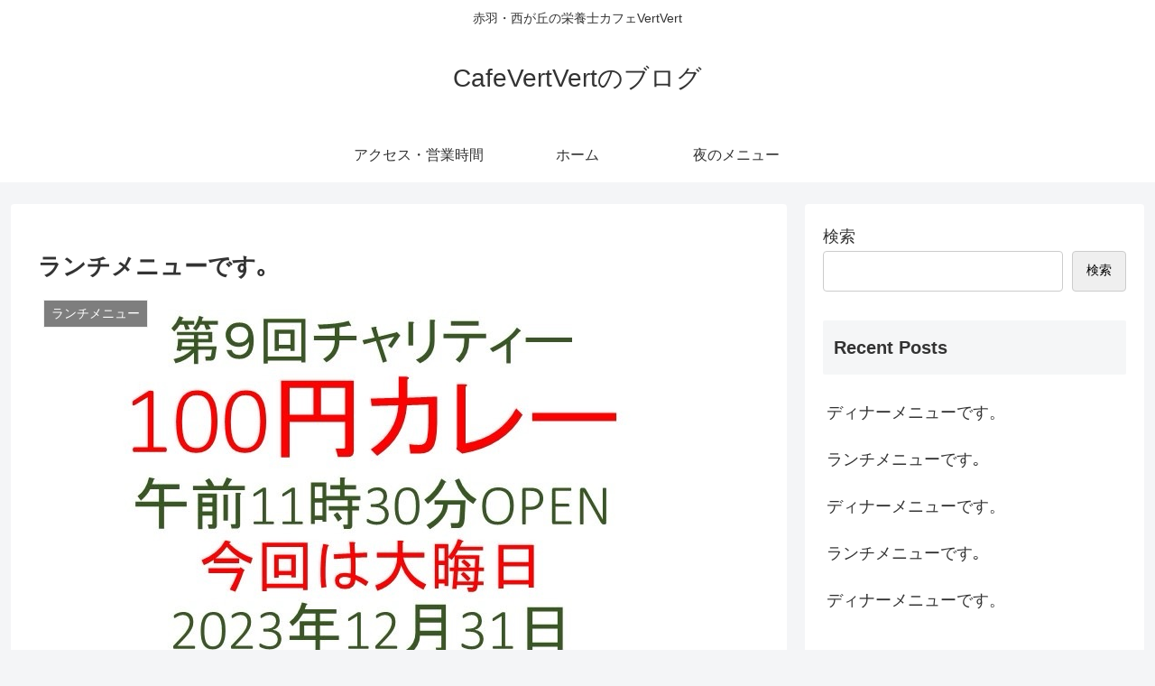

--- FILE ---
content_type: text/html; charset=utf-8
request_url: https://www.google.com/recaptcha/api2/anchor?ar=1&k=6Lcsz2IgAAAAAOGBWdGuHE36I2pjaI_4kiyG5QRm&co=aHR0cHM6Ly9jYWZldmVydHZlcnQuY29tOjQ0Mw..&hl=en&v=PoyoqOPhxBO7pBk68S4YbpHZ&size=invisible&badge=inline&anchor-ms=20000&execute-ms=30000&cb=ttftydrx93qo
body_size: 48675
content:
<!DOCTYPE HTML><html dir="ltr" lang="en"><head><meta http-equiv="Content-Type" content="text/html; charset=UTF-8">
<meta http-equiv="X-UA-Compatible" content="IE=edge">
<title>reCAPTCHA</title>
<style type="text/css">
/* cyrillic-ext */
@font-face {
  font-family: 'Roboto';
  font-style: normal;
  font-weight: 400;
  font-stretch: 100%;
  src: url(//fonts.gstatic.com/s/roboto/v48/KFO7CnqEu92Fr1ME7kSn66aGLdTylUAMa3GUBHMdazTgWw.woff2) format('woff2');
  unicode-range: U+0460-052F, U+1C80-1C8A, U+20B4, U+2DE0-2DFF, U+A640-A69F, U+FE2E-FE2F;
}
/* cyrillic */
@font-face {
  font-family: 'Roboto';
  font-style: normal;
  font-weight: 400;
  font-stretch: 100%;
  src: url(//fonts.gstatic.com/s/roboto/v48/KFO7CnqEu92Fr1ME7kSn66aGLdTylUAMa3iUBHMdazTgWw.woff2) format('woff2');
  unicode-range: U+0301, U+0400-045F, U+0490-0491, U+04B0-04B1, U+2116;
}
/* greek-ext */
@font-face {
  font-family: 'Roboto';
  font-style: normal;
  font-weight: 400;
  font-stretch: 100%;
  src: url(//fonts.gstatic.com/s/roboto/v48/KFO7CnqEu92Fr1ME7kSn66aGLdTylUAMa3CUBHMdazTgWw.woff2) format('woff2');
  unicode-range: U+1F00-1FFF;
}
/* greek */
@font-face {
  font-family: 'Roboto';
  font-style: normal;
  font-weight: 400;
  font-stretch: 100%;
  src: url(//fonts.gstatic.com/s/roboto/v48/KFO7CnqEu92Fr1ME7kSn66aGLdTylUAMa3-UBHMdazTgWw.woff2) format('woff2');
  unicode-range: U+0370-0377, U+037A-037F, U+0384-038A, U+038C, U+038E-03A1, U+03A3-03FF;
}
/* math */
@font-face {
  font-family: 'Roboto';
  font-style: normal;
  font-weight: 400;
  font-stretch: 100%;
  src: url(//fonts.gstatic.com/s/roboto/v48/KFO7CnqEu92Fr1ME7kSn66aGLdTylUAMawCUBHMdazTgWw.woff2) format('woff2');
  unicode-range: U+0302-0303, U+0305, U+0307-0308, U+0310, U+0312, U+0315, U+031A, U+0326-0327, U+032C, U+032F-0330, U+0332-0333, U+0338, U+033A, U+0346, U+034D, U+0391-03A1, U+03A3-03A9, U+03B1-03C9, U+03D1, U+03D5-03D6, U+03F0-03F1, U+03F4-03F5, U+2016-2017, U+2034-2038, U+203C, U+2040, U+2043, U+2047, U+2050, U+2057, U+205F, U+2070-2071, U+2074-208E, U+2090-209C, U+20D0-20DC, U+20E1, U+20E5-20EF, U+2100-2112, U+2114-2115, U+2117-2121, U+2123-214F, U+2190, U+2192, U+2194-21AE, U+21B0-21E5, U+21F1-21F2, U+21F4-2211, U+2213-2214, U+2216-22FF, U+2308-230B, U+2310, U+2319, U+231C-2321, U+2336-237A, U+237C, U+2395, U+239B-23B7, U+23D0, U+23DC-23E1, U+2474-2475, U+25AF, U+25B3, U+25B7, U+25BD, U+25C1, U+25CA, U+25CC, U+25FB, U+266D-266F, U+27C0-27FF, U+2900-2AFF, U+2B0E-2B11, U+2B30-2B4C, U+2BFE, U+3030, U+FF5B, U+FF5D, U+1D400-1D7FF, U+1EE00-1EEFF;
}
/* symbols */
@font-face {
  font-family: 'Roboto';
  font-style: normal;
  font-weight: 400;
  font-stretch: 100%;
  src: url(//fonts.gstatic.com/s/roboto/v48/KFO7CnqEu92Fr1ME7kSn66aGLdTylUAMaxKUBHMdazTgWw.woff2) format('woff2');
  unicode-range: U+0001-000C, U+000E-001F, U+007F-009F, U+20DD-20E0, U+20E2-20E4, U+2150-218F, U+2190, U+2192, U+2194-2199, U+21AF, U+21E6-21F0, U+21F3, U+2218-2219, U+2299, U+22C4-22C6, U+2300-243F, U+2440-244A, U+2460-24FF, U+25A0-27BF, U+2800-28FF, U+2921-2922, U+2981, U+29BF, U+29EB, U+2B00-2BFF, U+4DC0-4DFF, U+FFF9-FFFB, U+10140-1018E, U+10190-1019C, U+101A0, U+101D0-101FD, U+102E0-102FB, U+10E60-10E7E, U+1D2C0-1D2D3, U+1D2E0-1D37F, U+1F000-1F0FF, U+1F100-1F1AD, U+1F1E6-1F1FF, U+1F30D-1F30F, U+1F315, U+1F31C, U+1F31E, U+1F320-1F32C, U+1F336, U+1F378, U+1F37D, U+1F382, U+1F393-1F39F, U+1F3A7-1F3A8, U+1F3AC-1F3AF, U+1F3C2, U+1F3C4-1F3C6, U+1F3CA-1F3CE, U+1F3D4-1F3E0, U+1F3ED, U+1F3F1-1F3F3, U+1F3F5-1F3F7, U+1F408, U+1F415, U+1F41F, U+1F426, U+1F43F, U+1F441-1F442, U+1F444, U+1F446-1F449, U+1F44C-1F44E, U+1F453, U+1F46A, U+1F47D, U+1F4A3, U+1F4B0, U+1F4B3, U+1F4B9, U+1F4BB, U+1F4BF, U+1F4C8-1F4CB, U+1F4D6, U+1F4DA, U+1F4DF, U+1F4E3-1F4E6, U+1F4EA-1F4ED, U+1F4F7, U+1F4F9-1F4FB, U+1F4FD-1F4FE, U+1F503, U+1F507-1F50B, U+1F50D, U+1F512-1F513, U+1F53E-1F54A, U+1F54F-1F5FA, U+1F610, U+1F650-1F67F, U+1F687, U+1F68D, U+1F691, U+1F694, U+1F698, U+1F6AD, U+1F6B2, U+1F6B9-1F6BA, U+1F6BC, U+1F6C6-1F6CF, U+1F6D3-1F6D7, U+1F6E0-1F6EA, U+1F6F0-1F6F3, U+1F6F7-1F6FC, U+1F700-1F7FF, U+1F800-1F80B, U+1F810-1F847, U+1F850-1F859, U+1F860-1F887, U+1F890-1F8AD, U+1F8B0-1F8BB, U+1F8C0-1F8C1, U+1F900-1F90B, U+1F93B, U+1F946, U+1F984, U+1F996, U+1F9E9, U+1FA00-1FA6F, U+1FA70-1FA7C, U+1FA80-1FA89, U+1FA8F-1FAC6, U+1FACE-1FADC, U+1FADF-1FAE9, U+1FAF0-1FAF8, U+1FB00-1FBFF;
}
/* vietnamese */
@font-face {
  font-family: 'Roboto';
  font-style: normal;
  font-weight: 400;
  font-stretch: 100%;
  src: url(//fonts.gstatic.com/s/roboto/v48/KFO7CnqEu92Fr1ME7kSn66aGLdTylUAMa3OUBHMdazTgWw.woff2) format('woff2');
  unicode-range: U+0102-0103, U+0110-0111, U+0128-0129, U+0168-0169, U+01A0-01A1, U+01AF-01B0, U+0300-0301, U+0303-0304, U+0308-0309, U+0323, U+0329, U+1EA0-1EF9, U+20AB;
}
/* latin-ext */
@font-face {
  font-family: 'Roboto';
  font-style: normal;
  font-weight: 400;
  font-stretch: 100%;
  src: url(//fonts.gstatic.com/s/roboto/v48/KFO7CnqEu92Fr1ME7kSn66aGLdTylUAMa3KUBHMdazTgWw.woff2) format('woff2');
  unicode-range: U+0100-02BA, U+02BD-02C5, U+02C7-02CC, U+02CE-02D7, U+02DD-02FF, U+0304, U+0308, U+0329, U+1D00-1DBF, U+1E00-1E9F, U+1EF2-1EFF, U+2020, U+20A0-20AB, U+20AD-20C0, U+2113, U+2C60-2C7F, U+A720-A7FF;
}
/* latin */
@font-face {
  font-family: 'Roboto';
  font-style: normal;
  font-weight: 400;
  font-stretch: 100%;
  src: url(//fonts.gstatic.com/s/roboto/v48/KFO7CnqEu92Fr1ME7kSn66aGLdTylUAMa3yUBHMdazQ.woff2) format('woff2');
  unicode-range: U+0000-00FF, U+0131, U+0152-0153, U+02BB-02BC, U+02C6, U+02DA, U+02DC, U+0304, U+0308, U+0329, U+2000-206F, U+20AC, U+2122, U+2191, U+2193, U+2212, U+2215, U+FEFF, U+FFFD;
}
/* cyrillic-ext */
@font-face {
  font-family: 'Roboto';
  font-style: normal;
  font-weight: 500;
  font-stretch: 100%;
  src: url(//fonts.gstatic.com/s/roboto/v48/KFO7CnqEu92Fr1ME7kSn66aGLdTylUAMa3GUBHMdazTgWw.woff2) format('woff2');
  unicode-range: U+0460-052F, U+1C80-1C8A, U+20B4, U+2DE0-2DFF, U+A640-A69F, U+FE2E-FE2F;
}
/* cyrillic */
@font-face {
  font-family: 'Roboto';
  font-style: normal;
  font-weight: 500;
  font-stretch: 100%;
  src: url(//fonts.gstatic.com/s/roboto/v48/KFO7CnqEu92Fr1ME7kSn66aGLdTylUAMa3iUBHMdazTgWw.woff2) format('woff2');
  unicode-range: U+0301, U+0400-045F, U+0490-0491, U+04B0-04B1, U+2116;
}
/* greek-ext */
@font-face {
  font-family: 'Roboto';
  font-style: normal;
  font-weight: 500;
  font-stretch: 100%;
  src: url(//fonts.gstatic.com/s/roboto/v48/KFO7CnqEu92Fr1ME7kSn66aGLdTylUAMa3CUBHMdazTgWw.woff2) format('woff2');
  unicode-range: U+1F00-1FFF;
}
/* greek */
@font-face {
  font-family: 'Roboto';
  font-style: normal;
  font-weight: 500;
  font-stretch: 100%;
  src: url(//fonts.gstatic.com/s/roboto/v48/KFO7CnqEu92Fr1ME7kSn66aGLdTylUAMa3-UBHMdazTgWw.woff2) format('woff2');
  unicode-range: U+0370-0377, U+037A-037F, U+0384-038A, U+038C, U+038E-03A1, U+03A3-03FF;
}
/* math */
@font-face {
  font-family: 'Roboto';
  font-style: normal;
  font-weight: 500;
  font-stretch: 100%;
  src: url(//fonts.gstatic.com/s/roboto/v48/KFO7CnqEu92Fr1ME7kSn66aGLdTylUAMawCUBHMdazTgWw.woff2) format('woff2');
  unicode-range: U+0302-0303, U+0305, U+0307-0308, U+0310, U+0312, U+0315, U+031A, U+0326-0327, U+032C, U+032F-0330, U+0332-0333, U+0338, U+033A, U+0346, U+034D, U+0391-03A1, U+03A3-03A9, U+03B1-03C9, U+03D1, U+03D5-03D6, U+03F0-03F1, U+03F4-03F5, U+2016-2017, U+2034-2038, U+203C, U+2040, U+2043, U+2047, U+2050, U+2057, U+205F, U+2070-2071, U+2074-208E, U+2090-209C, U+20D0-20DC, U+20E1, U+20E5-20EF, U+2100-2112, U+2114-2115, U+2117-2121, U+2123-214F, U+2190, U+2192, U+2194-21AE, U+21B0-21E5, U+21F1-21F2, U+21F4-2211, U+2213-2214, U+2216-22FF, U+2308-230B, U+2310, U+2319, U+231C-2321, U+2336-237A, U+237C, U+2395, U+239B-23B7, U+23D0, U+23DC-23E1, U+2474-2475, U+25AF, U+25B3, U+25B7, U+25BD, U+25C1, U+25CA, U+25CC, U+25FB, U+266D-266F, U+27C0-27FF, U+2900-2AFF, U+2B0E-2B11, U+2B30-2B4C, U+2BFE, U+3030, U+FF5B, U+FF5D, U+1D400-1D7FF, U+1EE00-1EEFF;
}
/* symbols */
@font-face {
  font-family: 'Roboto';
  font-style: normal;
  font-weight: 500;
  font-stretch: 100%;
  src: url(//fonts.gstatic.com/s/roboto/v48/KFO7CnqEu92Fr1ME7kSn66aGLdTylUAMaxKUBHMdazTgWw.woff2) format('woff2');
  unicode-range: U+0001-000C, U+000E-001F, U+007F-009F, U+20DD-20E0, U+20E2-20E4, U+2150-218F, U+2190, U+2192, U+2194-2199, U+21AF, U+21E6-21F0, U+21F3, U+2218-2219, U+2299, U+22C4-22C6, U+2300-243F, U+2440-244A, U+2460-24FF, U+25A0-27BF, U+2800-28FF, U+2921-2922, U+2981, U+29BF, U+29EB, U+2B00-2BFF, U+4DC0-4DFF, U+FFF9-FFFB, U+10140-1018E, U+10190-1019C, U+101A0, U+101D0-101FD, U+102E0-102FB, U+10E60-10E7E, U+1D2C0-1D2D3, U+1D2E0-1D37F, U+1F000-1F0FF, U+1F100-1F1AD, U+1F1E6-1F1FF, U+1F30D-1F30F, U+1F315, U+1F31C, U+1F31E, U+1F320-1F32C, U+1F336, U+1F378, U+1F37D, U+1F382, U+1F393-1F39F, U+1F3A7-1F3A8, U+1F3AC-1F3AF, U+1F3C2, U+1F3C4-1F3C6, U+1F3CA-1F3CE, U+1F3D4-1F3E0, U+1F3ED, U+1F3F1-1F3F3, U+1F3F5-1F3F7, U+1F408, U+1F415, U+1F41F, U+1F426, U+1F43F, U+1F441-1F442, U+1F444, U+1F446-1F449, U+1F44C-1F44E, U+1F453, U+1F46A, U+1F47D, U+1F4A3, U+1F4B0, U+1F4B3, U+1F4B9, U+1F4BB, U+1F4BF, U+1F4C8-1F4CB, U+1F4D6, U+1F4DA, U+1F4DF, U+1F4E3-1F4E6, U+1F4EA-1F4ED, U+1F4F7, U+1F4F9-1F4FB, U+1F4FD-1F4FE, U+1F503, U+1F507-1F50B, U+1F50D, U+1F512-1F513, U+1F53E-1F54A, U+1F54F-1F5FA, U+1F610, U+1F650-1F67F, U+1F687, U+1F68D, U+1F691, U+1F694, U+1F698, U+1F6AD, U+1F6B2, U+1F6B9-1F6BA, U+1F6BC, U+1F6C6-1F6CF, U+1F6D3-1F6D7, U+1F6E0-1F6EA, U+1F6F0-1F6F3, U+1F6F7-1F6FC, U+1F700-1F7FF, U+1F800-1F80B, U+1F810-1F847, U+1F850-1F859, U+1F860-1F887, U+1F890-1F8AD, U+1F8B0-1F8BB, U+1F8C0-1F8C1, U+1F900-1F90B, U+1F93B, U+1F946, U+1F984, U+1F996, U+1F9E9, U+1FA00-1FA6F, U+1FA70-1FA7C, U+1FA80-1FA89, U+1FA8F-1FAC6, U+1FACE-1FADC, U+1FADF-1FAE9, U+1FAF0-1FAF8, U+1FB00-1FBFF;
}
/* vietnamese */
@font-face {
  font-family: 'Roboto';
  font-style: normal;
  font-weight: 500;
  font-stretch: 100%;
  src: url(//fonts.gstatic.com/s/roboto/v48/KFO7CnqEu92Fr1ME7kSn66aGLdTylUAMa3OUBHMdazTgWw.woff2) format('woff2');
  unicode-range: U+0102-0103, U+0110-0111, U+0128-0129, U+0168-0169, U+01A0-01A1, U+01AF-01B0, U+0300-0301, U+0303-0304, U+0308-0309, U+0323, U+0329, U+1EA0-1EF9, U+20AB;
}
/* latin-ext */
@font-face {
  font-family: 'Roboto';
  font-style: normal;
  font-weight: 500;
  font-stretch: 100%;
  src: url(//fonts.gstatic.com/s/roboto/v48/KFO7CnqEu92Fr1ME7kSn66aGLdTylUAMa3KUBHMdazTgWw.woff2) format('woff2');
  unicode-range: U+0100-02BA, U+02BD-02C5, U+02C7-02CC, U+02CE-02D7, U+02DD-02FF, U+0304, U+0308, U+0329, U+1D00-1DBF, U+1E00-1E9F, U+1EF2-1EFF, U+2020, U+20A0-20AB, U+20AD-20C0, U+2113, U+2C60-2C7F, U+A720-A7FF;
}
/* latin */
@font-face {
  font-family: 'Roboto';
  font-style: normal;
  font-weight: 500;
  font-stretch: 100%;
  src: url(//fonts.gstatic.com/s/roboto/v48/KFO7CnqEu92Fr1ME7kSn66aGLdTylUAMa3yUBHMdazQ.woff2) format('woff2');
  unicode-range: U+0000-00FF, U+0131, U+0152-0153, U+02BB-02BC, U+02C6, U+02DA, U+02DC, U+0304, U+0308, U+0329, U+2000-206F, U+20AC, U+2122, U+2191, U+2193, U+2212, U+2215, U+FEFF, U+FFFD;
}
/* cyrillic-ext */
@font-face {
  font-family: 'Roboto';
  font-style: normal;
  font-weight: 900;
  font-stretch: 100%;
  src: url(//fonts.gstatic.com/s/roboto/v48/KFO7CnqEu92Fr1ME7kSn66aGLdTylUAMa3GUBHMdazTgWw.woff2) format('woff2');
  unicode-range: U+0460-052F, U+1C80-1C8A, U+20B4, U+2DE0-2DFF, U+A640-A69F, U+FE2E-FE2F;
}
/* cyrillic */
@font-face {
  font-family: 'Roboto';
  font-style: normal;
  font-weight: 900;
  font-stretch: 100%;
  src: url(//fonts.gstatic.com/s/roboto/v48/KFO7CnqEu92Fr1ME7kSn66aGLdTylUAMa3iUBHMdazTgWw.woff2) format('woff2');
  unicode-range: U+0301, U+0400-045F, U+0490-0491, U+04B0-04B1, U+2116;
}
/* greek-ext */
@font-face {
  font-family: 'Roboto';
  font-style: normal;
  font-weight: 900;
  font-stretch: 100%;
  src: url(//fonts.gstatic.com/s/roboto/v48/KFO7CnqEu92Fr1ME7kSn66aGLdTylUAMa3CUBHMdazTgWw.woff2) format('woff2');
  unicode-range: U+1F00-1FFF;
}
/* greek */
@font-face {
  font-family: 'Roboto';
  font-style: normal;
  font-weight: 900;
  font-stretch: 100%;
  src: url(//fonts.gstatic.com/s/roboto/v48/KFO7CnqEu92Fr1ME7kSn66aGLdTylUAMa3-UBHMdazTgWw.woff2) format('woff2');
  unicode-range: U+0370-0377, U+037A-037F, U+0384-038A, U+038C, U+038E-03A1, U+03A3-03FF;
}
/* math */
@font-face {
  font-family: 'Roboto';
  font-style: normal;
  font-weight: 900;
  font-stretch: 100%;
  src: url(//fonts.gstatic.com/s/roboto/v48/KFO7CnqEu92Fr1ME7kSn66aGLdTylUAMawCUBHMdazTgWw.woff2) format('woff2');
  unicode-range: U+0302-0303, U+0305, U+0307-0308, U+0310, U+0312, U+0315, U+031A, U+0326-0327, U+032C, U+032F-0330, U+0332-0333, U+0338, U+033A, U+0346, U+034D, U+0391-03A1, U+03A3-03A9, U+03B1-03C9, U+03D1, U+03D5-03D6, U+03F0-03F1, U+03F4-03F5, U+2016-2017, U+2034-2038, U+203C, U+2040, U+2043, U+2047, U+2050, U+2057, U+205F, U+2070-2071, U+2074-208E, U+2090-209C, U+20D0-20DC, U+20E1, U+20E5-20EF, U+2100-2112, U+2114-2115, U+2117-2121, U+2123-214F, U+2190, U+2192, U+2194-21AE, U+21B0-21E5, U+21F1-21F2, U+21F4-2211, U+2213-2214, U+2216-22FF, U+2308-230B, U+2310, U+2319, U+231C-2321, U+2336-237A, U+237C, U+2395, U+239B-23B7, U+23D0, U+23DC-23E1, U+2474-2475, U+25AF, U+25B3, U+25B7, U+25BD, U+25C1, U+25CA, U+25CC, U+25FB, U+266D-266F, U+27C0-27FF, U+2900-2AFF, U+2B0E-2B11, U+2B30-2B4C, U+2BFE, U+3030, U+FF5B, U+FF5D, U+1D400-1D7FF, U+1EE00-1EEFF;
}
/* symbols */
@font-face {
  font-family: 'Roboto';
  font-style: normal;
  font-weight: 900;
  font-stretch: 100%;
  src: url(//fonts.gstatic.com/s/roboto/v48/KFO7CnqEu92Fr1ME7kSn66aGLdTylUAMaxKUBHMdazTgWw.woff2) format('woff2');
  unicode-range: U+0001-000C, U+000E-001F, U+007F-009F, U+20DD-20E0, U+20E2-20E4, U+2150-218F, U+2190, U+2192, U+2194-2199, U+21AF, U+21E6-21F0, U+21F3, U+2218-2219, U+2299, U+22C4-22C6, U+2300-243F, U+2440-244A, U+2460-24FF, U+25A0-27BF, U+2800-28FF, U+2921-2922, U+2981, U+29BF, U+29EB, U+2B00-2BFF, U+4DC0-4DFF, U+FFF9-FFFB, U+10140-1018E, U+10190-1019C, U+101A0, U+101D0-101FD, U+102E0-102FB, U+10E60-10E7E, U+1D2C0-1D2D3, U+1D2E0-1D37F, U+1F000-1F0FF, U+1F100-1F1AD, U+1F1E6-1F1FF, U+1F30D-1F30F, U+1F315, U+1F31C, U+1F31E, U+1F320-1F32C, U+1F336, U+1F378, U+1F37D, U+1F382, U+1F393-1F39F, U+1F3A7-1F3A8, U+1F3AC-1F3AF, U+1F3C2, U+1F3C4-1F3C6, U+1F3CA-1F3CE, U+1F3D4-1F3E0, U+1F3ED, U+1F3F1-1F3F3, U+1F3F5-1F3F7, U+1F408, U+1F415, U+1F41F, U+1F426, U+1F43F, U+1F441-1F442, U+1F444, U+1F446-1F449, U+1F44C-1F44E, U+1F453, U+1F46A, U+1F47D, U+1F4A3, U+1F4B0, U+1F4B3, U+1F4B9, U+1F4BB, U+1F4BF, U+1F4C8-1F4CB, U+1F4D6, U+1F4DA, U+1F4DF, U+1F4E3-1F4E6, U+1F4EA-1F4ED, U+1F4F7, U+1F4F9-1F4FB, U+1F4FD-1F4FE, U+1F503, U+1F507-1F50B, U+1F50D, U+1F512-1F513, U+1F53E-1F54A, U+1F54F-1F5FA, U+1F610, U+1F650-1F67F, U+1F687, U+1F68D, U+1F691, U+1F694, U+1F698, U+1F6AD, U+1F6B2, U+1F6B9-1F6BA, U+1F6BC, U+1F6C6-1F6CF, U+1F6D3-1F6D7, U+1F6E0-1F6EA, U+1F6F0-1F6F3, U+1F6F7-1F6FC, U+1F700-1F7FF, U+1F800-1F80B, U+1F810-1F847, U+1F850-1F859, U+1F860-1F887, U+1F890-1F8AD, U+1F8B0-1F8BB, U+1F8C0-1F8C1, U+1F900-1F90B, U+1F93B, U+1F946, U+1F984, U+1F996, U+1F9E9, U+1FA00-1FA6F, U+1FA70-1FA7C, U+1FA80-1FA89, U+1FA8F-1FAC6, U+1FACE-1FADC, U+1FADF-1FAE9, U+1FAF0-1FAF8, U+1FB00-1FBFF;
}
/* vietnamese */
@font-face {
  font-family: 'Roboto';
  font-style: normal;
  font-weight: 900;
  font-stretch: 100%;
  src: url(//fonts.gstatic.com/s/roboto/v48/KFO7CnqEu92Fr1ME7kSn66aGLdTylUAMa3OUBHMdazTgWw.woff2) format('woff2');
  unicode-range: U+0102-0103, U+0110-0111, U+0128-0129, U+0168-0169, U+01A0-01A1, U+01AF-01B0, U+0300-0301, U+0303-0304, U+0308-0309, U+0323, U+0329, U+1EA0-1EF9, U+20AB;
}
/* latin-ext */
@font-face {
  font-family: 'Roboto';
  font-style: normal;
  font-weight: 900;
  font-stretch: 100%;
  src: url(//fonts.gstatic.com/s/roboto/v48/KFO7CnqEu92Fr1ME7kSn66aGLdTylUAMa3KUBHMdazTgWw.woff2) format('woff2');
  unicode-range: U+0100-02BA, U+02BD-02C5, U+02C7-02CC, U+02CE-02D7, U+02DD-02FF, U+0304, U+0308, U+0329, U+1D00-1DBF, U+1E00-1E9F, U+1EF2-1EFF, U+2020, U+20A0-20AB, U+20AD-20C0, U+2113, U+2C60-2C7F, U+A720-A7FF;
}
/* latin */
@font-face {
  font-family: 'Roboto';
  font-style: normal;
  font-weight: 900;
  font-stretch: 100%;
  src: url(//fonts.gstatic.com/s/roboto/v48/KFO7CnqEu92Fr1ME7kSn66aGLdTylUAMa3yUBHMdazQ.woff2) format('woff2');
  unicode-range: U+0000-00FF, U+0131, U+0152-0153, U+02BB-02BC, U+02C6, U+02DA, U+02DC, U+0304, U+0308, U+0329, U+2000-206F, U+20AC, U+2122, U+2191, U+2193, U+2212, U+2215, U+FEFF, U+FFFD;
}

</style>
<link rel="stylesheet" type="text/css" href="https://www.gstatic.com/recaptcha/releases/PoyoqOPhxBO7pBk68S4YbpHZ/styles__ltr.css">
<script nonce="--3bYEQ9SHAB_iry0X2S7g" type="text/javascript">window['__recaptcha_api'] = 'https://www.google.com/recaptcha/api2/';</script>
<script type="text/javascript" src="https://www.gstatic.com/recaptcha/releases/PoyoqOPhxBO7pBk68S4YbpHZ/recaptcha__en.js" nonce="--3bYEQ9SHAB_iry0X2S7g">
      
    </script></head>
<body><div id="rc-anchor-alert" class="rc-anchor-alert"></div>
<input type="hidden" id="recaptcha-token" value="[base64]">
<script type="text/javascript" nonce="--3bYEQ9SHAB_iry0X2S7g">
      recaptcha.anchor.Main.init("[\x22ainput\x22,[\x22bgdata\x22,\x22\x22,\[base64]/[base64]/[base64]/bmV3IHJbeF0oY1swXSk6RT09Mj9uZXcgclt4XShjWzBdLGNbMV0pOkU9PTM/bmV3IHJbeF0oY1swXSxjWzFdLGNbMl0pOkU9PTQ/[base64]/[base64]/[base64]/[base64]/[base64]/[base64]/[base64]/[base64]\x22,\[base64]\\u003d\x22,\x22f0I4woRMflZ3w4PDmsO/w6LCoh0xwolPZiMWwqF4w5/CiAVAwptHAcKZwp3CtMOHw6Anw7lrPsObwqbDssKxJcOxwozDh2HDigTCq8Oawp/DuhcsPzVSwp/DnirDhcKUAx/CvjhDw4TDlRjCrBQ8w5RZwqDDpsOgwpZhwrbCsAHDmMOrwr0yHAkvwrkNOMKPw7zCuk/DnkXCrSTCrsOuw7N7wpfDkMKEwrHCrTFRdMORwo3Dt8KrwowUE1bDsMOhwrA9QcKsw6vClsO9w6nDisKSw67DjSHDhcKVwoJfw4B/w5IlN8OJXcKrwqVeIcKSw6LCk8Ojw5c/UxMMeh7Du3LCulXDgmzCuksEQcKgcMOeDMKOfSNlw5UMKDXCpTXCk8OqMsK3w7jCiExSwrd1CMODF8K8wohLXMKnYcKrFQxXw4xWTAxYXMOdw6HDnxrClhtJw7rDocKYecOKw6nDljHCqcKQQsOmGRlGDMKGWS5Mwq0/[base64]/DusO7wplNw7ITdRDDmBDCtmzCpA3Dv8Oyw6FtHMKOwrd+acK8HMOzCsOgw4/CosKww7pRwrJHw7zDvyk/w4AhwoDDgw1uZsOjRsOPw6PDncOmWAI3wqLDvAZDQjlfMx/DocKrWMKVWDA+a8OTQsKPwqXDi8OFw4bDu8KheGXCucOKQcOhw5XDtMO+dWTDpVgiw63DssKXSSLCj8O0worDq3PCh8OuS8OMTcO4Z8Kww5/[base64]/Dl8OpwrzCgMKUwrPDuV0yUMOew74aw7XCgsOHA0DChMO2e0HDmADDmzQCwp7DkDXDmkvDm8OLOFLCjsK0w7FJKcK+PzY/BxrDvmk+wohMCl3DnHTCosOewqcfwqp2w4lRT8O2wpxfHsKfwqsubjAyw4HDk8KjN8OVQyQRwrdAf8KIwr4lNz1Zw5nDu8Oiw4MrYU/CvMO3IcOAwqPCmcKHw5LDgzzCtcKLIAjDn3/CpVbDpBN6FMKfwpzCl27Du10xbSfDnD8fw6jDj8OdO2ghw6tIwpJuwo7DusOhw4ExwooawoXDsMKJCMOeecKfG8KcwrTCucKZw6QlXMO2QX8pw7HCncK2XW1WP1ZOS3NFw5vCpF00LlscVnPDjD/DjTvCg0EnwprDiw0iw6PCowDCm8Omw5QWRz9iO8Kbd0DDkcKSwqMbXyfCuVggw7LDusKkVsOFGS3Dly85w5EjwqUNBsOYI8Oxw4vCssO1wrUhEBkeRmjDuizDlzvDh8OPw7McZMK5wq7DinEbE1/[base64]/w5UdaMKWKljDsMKGJ8Ktw4ZOw6MKKXvDrcOAHcOhEgHCj8Kxw7dyw4MVw67CqcOgw6pbSEMvW8KQw6cFPsOywrgZwoh7wq5NBcKMaGLCqsOwL8KBVsOaEh/Cu8OnwprClcOKZmtYw4HDojlwGQHCqQrDh3VYwrXDtSnCgRsLdn/[base64]/DkhtcBjh6G8KBbsK2GcKaUUkxccOJwqLCk8O9w7ADOcKRFsKow7PDtsOBAcObw7jDsXFXEMKwb0YOfsKSwoxZRHzDkMK7wohqY1ZfwqEfZ8O3wphiTsOQwp/DnlAAR0M+w6IzwrcSP1Qdc8O2RcK0Pz7Di8Oqwo/ChXt5K8KtbXYpwrzDv8K3H8KBdsKowpZYwpTCmCdGwrcFen3DskErw6ERMU/Cn8OGcBFQaHzDscOIcQzCqRPDmDR2dg1WwozDm23Dr317wpXDtCcpwo0IwrUeFMOOw7dDNWDDjMKvw5ovLy49FsO3w4XDiUkgGgDDvjvCg8Orwqd+w57DpDLDtcOMRcOrwpXChcOrw51/w4Z4w5PDhsOCwr9iw6Vyw6zChMORJsOqQcKFUFkxKcOkw5LCp8KKHMKIw7vCtF3Dk8KvRCDDisOaCGJOwrtGIcOSQMKJfsOfAsKxw7nCqih4w7Z/w4wZw7Fiw57ChsKNwozDpErDjFnDoUFMMsOgbcKFwqxFw5rCmi/[base64]/CuXvDssO1wpFCHnbDv8KjwofDihx/[base64]/VcOJb8KYViYsw7TDqjDCqgTCtH9UBMKEw6J4JDYNwrQPUALDsCUsWMK3wo3CmhlPw63CkCrCiMOdwqrDrCfDs8O5BMKMwqjCjQPDrsKMwovCrmnClxp0wp0UwrISZ3XCvsOaw6PDpsKwU8OSAg/ClcOmezYaw4YOBBfDgB3ClQhKT8OiV1LCsQHCn8K8w47CkMK3cjVhwpDDscO/woQPw4gdw5PDiDLCq8KHw5lnw5Row7Rrwp54D8K0GXnCosOawrHDnsOoJcKZw6DDjUQgWcK/e1HDsV9nBMKeBMO3wqVpcE4IwrorwqTDjMO/[base64]/DvEDCmsKFB03Dl8KISjw1w77DjcKkwplLD8Kvw54jwp8xwpI2DwVaY8K0w6hYwoLCmH/[base64]/Dg8K7PsKdw5RABzICTMOcwqVbBjI0SFojwrTDqcOuDsKsF8OsPBDCjwbClcOBL8KKGgdZw43DtcK0b8Kjwpo/HcKQIHLCkMOiw5/[base64]/Di8K7Dig6w5smwqHDsMOSw6TCmcOZwpLCsQgmw7TChsOiwrpkwpPDuh1OwoXDrsKGw7RywrBNCcK5NcKVw6fDgEAgHyl3worDvsK1wrLCmmjDkEbDlAHCsF/[base64]/wpsuwpLCqcOTwq/Ctj5CwrNDwqEPwpnCkQTCgyF3GWIGNcKzw79UY8Kkw4rCj0HDlcOswq9QbsOGCkDCucKEKAQedh8iwp1ywrZDTWbCvsOzQE3CqcKlcV97wrFtT8KTwrnCjCTCr23CuxPDvMKGwr/Cq8OPXsK+bT7DgVBnwphGLsOWwr4Uw5I7IMO6KyTDicKqZMKCw53DpMKZXFkeNcK+wqTDm2ZywovCkBvCh8O8D8OfFQjDnEHDuCDCtcOTK3LDjQk0wpVOGkVVPMOdw6VnXsKVw7/Cv2XCgFfDrsKTw5LDkxlfw5PDqS55F8Onw6/DsTfCuXh6w5HCkVsdw7/CkcKEUMOPU8KqwoXCo2V8XwbDjVR7w6NNUQ3CmRA6wovCqsKFfUIRwo8YwpFwwp48w4wcFsOtW8ONwpVawq1SQHfDhlwhO8K/w7DCvixxwocywrzCjsOfIsKjD8OYL24sw4cWwqDCn8OQVcK5OEtee8OFFATCvEXDu2XCtcKodsOFwp4kHMOZwozCn15Ew67Cs8O7a8O9wrXCqwnCl0V/[base64]/Di8KAwoDCjMKlfTXCukrDo0PCiMO8BnLCkB0LAgrCrHY4wpbDoMO3czTDvzAIw77Cj8Kgw4/ClMK4IlJMYRU4H8KBwpVREsOYMEx3w5kPw6TCk2/DmMO6w4tZGGp8w51kw5ZrwrLDuhbCr8Knw6AEwo1ywqPDk24DI3rCinvCilRhZDgGCcO1wqhhdMKJwovCscK2S8OjwqXCp8KpSzUEQTHCj8Opw4crSyDCp0s8KggWOMOzURHCkcKvwqkFfCEYSB/CuMKLNsKqJMOVwoDDncO2LFrDu1XCgR10w6vCl8O5eT/[base64]/CiADDuEzDtTTCuxbDoMOvEsKCAkjDqcO3eksXLgVdfWPCpmA/FFNVaMOcw5zDocOQRsO3bMOUKcKkejYQRnxmw6zCt8K+I2RGworDuFfCgsOaw5rDumrCukUHw7hfwrEDB8OrwprDlVgPwpfDg3TCvMOdMMOqw6x6SMKkVSY/[base64]/DqxHClMOZC8KrLXo3ZcOIw5t0NyzCuHnCtHRDZ8OzOcO5w4/DuRPDtMOCHDbDqyzCsm4Hd8KpwqjCtSrCqTbCgnPDu2/DgjvDqwlvAiDCvMKnAMKrw53Cm8OjQTscwrLCiMOWwqotTTMSM8KTw4dfKMOzw5tow6jCisKJTmcZwpHCqSYmw4TDg1tDwqsiwoJQNmjDtsOXw4LCpsOWSD/CrwbCucKLAMOhwqJJcEfDtHzDoWIqN8O2w4l1VcKKKi3CgXjDrQVhw61CCBvCjsOyw680wqnClnDDjFwsBz0jacOrWy4Vw4tiNMOew6ozwrZ/bTgvw68lw4LDjMOmMsOcw5PCvQ3DqkknAH3DjcKrNzF4wojCqCHDk8OSwqohaGzDjsKtHz7CqsOZHSk4XcK0WcOEw4JwGWrDksO0w5zDgQjCl8KoZsK4dMO8W8OiX3Q7CMKGw7fDqU0Hw54PGFHDmyzDnQjClcOlCSY8w43DrsOiwqrCrsOKwpAUwpQ/w6Mvw7tDwqA1w4PDvcKow7MgwrZlbnfCv8O2wrpcwoNNw7paHcOLD8KXw4rCv8Ojw4M6JH3DvMOQw7zDuiTDq8Kjwr3CksOBwpF/[base64]/ClMKiw6ZeFWpuGcKPCC9Jw4V9wqAaU3XDisObB8Odwqp7wrZBwr0Yw79ywr4Rwq3ChW/CmkMKPsKVFQAtacOVG8OFDg/[base64]/CgDzCl1LDukh2w4rCoCrDs8Orw5zDjFjDvsKrw4cFw6Bhw4Rdw7IsE3jClwXDmCQ2w6XCoX1XI8OcwpMGwrxfBsK9w47CmsOlGsKTwpPCpSDCkDfDgXXDssOhdmYGw7hidH4rwpbDh141MD7Cm8KCMcKJCk/[base64]/[base64]/Co8Krw6pLwqPDmgvChHzCq8Kxwo4KYHovMnnCpMOLwoPDtRHCiMK/[base64]/CuXjCsVLDlQtLa3oGScK2cMOERMOHw4MFwrMtcxbDrksZw7R/JXDDjMOAwpxtQsKnw5AZSQFqwp5KwpwWX8OwMgrDqDI5KcKQLDY7UsKkwqg+w5PDrMOmdR/ChgnDsRnDosK6PSjDmcO2w7nDoCLCs8Ohw4HCrCZ0w6jDm8OIPyI/[base64]/Du8Kcw4EmDxnDqcO6TVBWEMKnwqPDrMKUw7fDgsKCwqXDj8OcwqvCoV01X8Opwpczcy0Kw6fDhhPDosOEw7LDmcOkRsOBwp/Cs8K8wqTCvgBlwqM2f8ONwol/wq9Bw57CrMO/E03CvlfCkyJnwpsNIsOiwpTDusKmesOlw5HCsMKRw7BJGx3DsMK5wpnClMOyelfDjFhxw4zDjh0jw7PCqlDCpFV7QENaUsOBY0JaZRTDqFnCscO5wqjCkMOYF3zDj0/[base64]/CkE4Qw7PCuw1JwovCoQDDnQRdw4XCqsORJRvCocOGQ8Kow4wvSMOOwrlEw4hhw5nCrMKBwpVsTDzDmsOMKEMYwq/CnjZ2f8OrMAPDp215fVDDnMKrdkbCi8OGw5x3woHCkMKDDMOBIjjCmsOoAnVpZ3M3Z8OmBGcxw752KsOWw57CtQt7EU/DqVvCqxQSCsK1wqZVSxAZcj/[base64]/wprCt8KgC8OcAsO8woZawozCoF3Cl8O4PmdDTsOOM8KYa1BYdznCh8OiesKDw70yKcKEw7hTw4BQw79cfcOUw7nDp8ORw7clBMKmWsOuRyjDi8KDwp3DvMKbw6LCkmpYXcKfwoHCkG4Rw67Dq8OOScOOwr/CgMOTZmNJw7DCrWQNwqrCrMKJYjM4a8OmbhzDoMOawovDvAtbL8OPCFDDgcKRSxsefMOwSENtw5bDujhLwoQwd2vDjMOpworDh8O/wrvDssOdV8KKw5TCusKiEcKMw6PDpsKowoPDg2AJAcKfwobDnsOLw6coTAlYd8KMw4jDiD8sw5lvw5PCq01bwr3CgGTCgMO9wqTDicO/wp7ChMKhXMODPsKaQcOiw70Xwr11w7Fqw5/CvMOxw6x/[base64]/DlsK0LiDDrG9XJBPDlj7Cg2bDu8KewoxpwptVPizDszsXwoTCn8KYw7hOW8K1fxbDvz3Dh8O5w54eb8O8w5NPXMOIworCvsKpw6/DlMKgwod0w6wIX8O3wrlTwqLCqBobHsOxw4DDjCZQwpvCrMO3PFRvw457wo7Cv8KDwrEZMsOwwq02woXCssOjGsKwRMKsw6oWXR7CvcOewow7JxPCnFvCvwc4w7zCgHAhwpHCn8OlF8KtLjlCwp/Di8KqfFLDpcK7fEDDhWPCsynCrA5zWsOgFcKFGMOtw4hgw78awr/DgsOKwqzCvinCq8OCwrgLworDhVHDgWJINRQAGTnCncKFw58pL8OEwqtpwoYywoQ5UcK4w4rCn8OpXQ91PMOVwrlew5HDkSFCMcOJR2HCmMOiF8KvccOow5pkw6Z3ccOqFcKCFcOLw6HDiMKCw4nCn8OsBgnCicOiwrUxw4PDg3V8wrw2wp/[base64]/DqcOiFEYDw5I4worDqsOlwq0VNcO5X8Krw4w9woFYQsOnw5LCgMOZwoMeUsKtHDbDvjzCkMKQR2TDiytzD8OKwpkNw67CisKvGBDCuzk5K8OVG8KmPlg3w6IyQ8OaJcKTEcO3wqpwwqdoRcOXw403JwhtwqosZcKCwr1lw6tFw5vCrX9IDcKQwoMGw4Qew5/Cr8O6wq7Cl8KpdcKJRUYlwqlfS8OAwo7ClVfCgMKTwpbCiMKDLjzDl0DCq8KoQcOnFFYYC0Usw43DoMO1wqIbwpNKw5FNw5xOGFlRNkItwpXCnUBsJcOTwqDCgsKkUSbDsMOodW01wr5hA8OTw5rDocOzw7kTL08KwpJVQMK3ARvDgsKFwpcvwo/Cj8OpO8KFT8OENsOOXcKsw5bDnMKmw73DhivCscOSfsOmwrsGIk7DpUTCrcO3w7DCucKHw63Dln/[base64]/BcOjw7BZw5hGVsO4FzQCw6s4EjDCl8K6w7N0JcO1wrjDsWtuFcOhwpjDkMOEw4rDhH06eMOVFMKKwoUGJGg3w78TwpzDoMK3wqgEewnCgQ3DnMKZwpB+wooNwo/ClAxuQcOtOx1Bw7/Dr23CvsOBw6lnw6XCoMO8ARxHdMObw57Ds8KNM8KGw49bw6cBw6FvD8Oew4fDmcOZw6DCjMOOwoQ/F8O0MHrCgylOwrofw5p6LcK4Bh5NJFPCusKscyN4QzxAwopewqfCphrDgTE/w7FjEcOrdMK3wrhtb8KHIFEZwoXCvcO3eMOnwoLDu21GQMKPw5fCnsOscDPDtsKwfMOUw7rDj8KQGMKHZ8Oiwp3CjGsRw48NwqzDnW9eDsKMSDNIw4TCtSnCh8OsesOTZsOyw5HCncOOTcKnwrzDm8K3wrxIdGcQwp/CisKZw4FmWcKFWMKXwpYAesKbw7t6w5/CvcOIU8Orw6nDiMKTN3vDoiPCo8KKw6rCncK2anNcK8ONfsOHw7I/w44UUE0cIGxqwqzCpX7Cl8KeIijDp1TCok0eVlnDki4XJ8K7eMKfNHnCrhHDlMKjwqRdwpMWCl7CksK1w5MlLlHCijXCp19XO8Ksw5vDujMewqjDmsOrOnNqw5zCtsO7FljCujEnw5xWSMOResK/wpHChVvCrsKVwrrCo8Kswr1pU8Orwp7Cqic8w6zDpcOiUR/Cti0zWgLCkU3DisOewrFIKzzDlEzDnMOFw545wpPDiHDDr34EwpnChnrCmcOPDFIgAHDCnjrDucKmwrjCt8KAN3fCrX/[base64]/w7fCmQfCj0s3Ygx8fUzDtsKfwofDtm8nZsOZM8O7w4LDjMOfB8OYw7c5IMOhwrsZwrtTwpHCjMK+CcK1w4jDucOsDcKew7/[base64]/Crkcrw4PDrA4iwrfDgsOgw5vCikvDqMKOw4pPwqzDlMOgw4c+w7NLw5TDsA/CgMOZE2A5dMObOCMaEMOUwrDCnsO4w5TCg8Oaw6nDn8Kvd0LCqMODwq/DlcOMPgkPw5JnECZ/I8KFHMKcScKhwp99w5dGETYgw5nDv3x3wpQBw4bDrRYLwp7DgcOjwonCvH1PTiUhawbCrsOrECI7wpk4ccOzw4FLfMOTNsOew4zDnCTDpMOhwr/DtgRNw5vCuiXDj8KFOcKuw5fCokhhw5knQcKbw7VEXm7CiVIadsKTw47Cq8OZw7zCpRNRw7wzPDLCvQ7Cr1rDpcOCeR0Cw73DksKmwr/DpsKEwp7CiMOqGzHCpcKNw57Dr1chw6bCrl3DisKxc8K7wrDDkcKPXzHCrFjDvMKvU8OrwrrCmzlaw4bCgcKlw7pfOsOUB03CjMOndmN4wp3CnzZLGsOTw4BIOMK/w4FWwpQPw7EcwqgUb8Kvw7/[base64]/DhMK4N8KZFznCi2TDocKnwp3DsFZESsOhWnHDjSfChsOwwqRmGD/CqsOEciQERSTCiMOGw4ZPw6DDkcO/w4jDqcOqw6fCigrChAMREGZtw57CvMOjFxnDkMOsw49Bwr/DnMOJwqDCisOiw7rCk8OYwqzDtMKLBcKPMMKTwrPDnH8+wq3DhRs8JcKOAwc8S8Ojw7hRwpRow6TDgcOML2ZEwqgwSsOhwqsYw5jCqGvCpVLCs3wywqnCp1Qzw6VzNVXCkULDucOhEcOFRXQFYcKSacOXClDDsivDt8OUSAzDqMKYwr/CpyFUWMO8R8Kww6YxdMKJw5TDrhJsw6XCssO8Yx/DiS7DpMKLwpDDsV3DkVclCsK2PjHCkGXCpMO5woYhe8KDMAMGb8K0wrDCmi/Dt8K+I8Omw6rDlcKjwokiGB/CrUTDswoOw6YfwprCisKkwqfClcOpw4zDuyxpH8KtaRt3dlzDiicDwrHDgH3ClmDCvcO6wpJcw48pCMK4R8KZWsKuw7w6ST7Dm8K5wpZ4acO5VTzClMKvwrjDkMOMTxzCkikFRsKJw4zCtX7Cv1DCqjXDscKDGMOGw7t0I8OSXBAGLMOnw5nDrMKawrZKTkfDtsOHw5/Cnn7DpTPDj2k6FsOYbcO6wonCnsOqw4TDswnDkMKSGMK9EnTCpsK4wq1aHD/DhgfCtcKxPwhew7h/w59Qw7Vuw6bCgMOOXcOEw77Dp8OFVQ4UwrIkw7s7asOVAy1+wpBJw6DCsMOOfjZLLsOQwpHDt8OGwrbCiwsFGcOYKcKwWwwjZjjDmxI9wq7DsMOxwqHDn8Kaw5DCn8OpwrA5wrTCt0gRwqI4JAdHW8KCw5TDmiPCjg3Crih6wrbChsKMLR3CoQZDV1/CrWnCl2oDwplCw6vDr8Kpw6/DlX3DlMKGw7LCnsOWw7MUKsObR8O7TQ1gCVQ8a8KDw41gwq50wq4Mw4IRwrJhw5Q3wqnCj8OHATRowqdHSz3DksKbM8KNw7HCscKcP8OIFCHDigbCgsKmZwPCkMKlworChsOjfcKCc8O3JsKTSBvDt8KUexAvwrR8AsONw6Ykwr/[base64]/CnMOVFV3DkcOkw7PDvMODGDAfwqTDlxLDj8KYw6t7w7QxEcOVFMKracK4HW3DhmvCkMOfFmVJw4tZwqslwpvDiVkbflBgWcOUwrIeWh7DnsKGVsKWCsOPw6xqw4XDiQfClG/CiiPDusKrLcKdBmk6RhNEXcKxLsOjO8O1NkInw6PCkGvDucO2VMKkwpfCm8ORw6l6RsO/w57CpirCkcOSw77CsRYowrdewqzDvcKnw7DClHDDtyklwrTDvMKww7cqwqDDm2o6wr/Cky9nO8OkMsOow6pLw7Zqw4nCi8ObBSFywqlIw7/ChVjDkEnDgU/DnEZ1wplYKMK+W2bDpDQmYFooHcKNw5jCuj9lw4TDu8Olw5fDkmZYPQZqw6zDtk7DmFsjHFpBRMKRwrsaacOIw5nDmgAOa8Olwp3ClsKIN8O7BsOPwqBkZ8O/[base64]/wrjCtQ7CoXbChBB3FMKKasOoCUvDocKKwobDqsK+YybDjnc4K8KRE8OtwqR2w6jCkcOyEcK+w7TCvwbCkCXCtEUhXsKmVQcOw7fCqx9uYcOzwqTDmiPDlwoqwoFMwr0jOUfCi3TDh0zCvRDDmV/ClTfDsMOxwpYzw41zw57CgE1/[base64]/DuzkcwoEEw6l3wpxowoZjY8KTUVxmMQ/[base64]/CmGgSwr3CphLCjkDCoDt9wrnDtTvCvQFhLHlswpjCuHrCm8KJZ1Z4Y8OyAlrCgsOcw6jDqQXDncKoRjdOw69JwoBjUyjCvCzDksOPw6h/w6nCiBnDvwV5wqTDpAlYNmk/wphzwqzDhcODw5IFw7xqYMOUfF8ZIA9QYEbCtMKhw6Eawo84w7LDn8OpKsKIbsKTAn7ClG/DtcOWZgMxCmVRw79kFUvDvMK3cMKVwoXDpk/[base64]/[base64]/CiMOGw4Viw6g7RWLCm8KJw4vCiMOgQcOOIMOhwqBAwosvdwTCkcKiwo/Cq3McVSfDrcOuF8K1wqBwwq7Cp1FcP8OXP8KXPE3CgWxcEW/Dl2LDmsOnwoc3McK9csKPw6pIPsK6B8ONw6DCm3nCosOvw4BzbMKvZTctA8O3w5fDpMOpw5DDggBew55OwrvCuUo4bjxfw4HCvxjDuFJOYSo9aR9Tw73CjgN5A1FNUMO9wrt/w4zCjsKJWsOowr1WI8KKHsKWdEZww6vCvAbDtcKiw4bDnHnDpknDsT4KQwMGTTUfZsKbwrluwpt4LCMOw6HCu2VAw6nCtH1qwo0xA0nCl0Ayw4nClsKBw7ZMDErCi2bDr8OdT8KmwrbDnk4cOsKAwpHDh8KHCmgPwr3CrsOKTcOpwozDvT3DkRcYUsKkw7/DsMOhe8KEwrl1w5oOIyvCqMKmFR15YDzCq1zClMKrw67Cn8Kzw4rCnsKzWcKlwrHCpQPDoQPCmGQ6wpHCssKlYMK4UsKYBW8rwoUbwpJ/eB/Dij1mw6bCqXTCgEx1w4XDphDDmgVSw6DDjVM4w54pwqvDvDDCugEhw7nCtzlIAFEpIE/DiT8VIsOqTnvCoMOgRMOiwrl+F8K1wonCgMODw4jCkRTChX4jBz4yCX08w7rDgzNFchzCpGd6wq3CksO/w6NTH8Omw5PDnkAsRMKYRTDCjl3Ct1g/wrfCvsKjdzJjw4TDlDfDoMKOJcK7woRKwp43w5BeScOdHMO/[base64]/[base64]/[base64]/[base64]/DksOWw7QWEsKewogkHcKKbcKwVMKgw7vDswpGw6FMQGN3DCIXTTfDkcKRJRrDi8O8bMK0w4zDnj3DvMKNXCl2CcK7SR4HbcObby7DhDBaFsK7w4LCpMKsF1jDrHzDrcOYwpjChcKqccKzwpfCpw/CocKGw5pnwpl1Ng/DnSoEwrxmwoxLAkY0wpjCtsKqU8OmdlLDhmEdwoTDicOFw4/Cv3BGwq3Dv8K7cMKoIjx9YhTDi1ocPsKMwoHDoRMQLmMjeUfCmBfDrzg0w7caC1TDoTPDpT0GH8K9w5vDgjPDtMORHFZYw4A6e0dYwrvDpcKkw5N5w4EMw7xYwrjDlhQWKWbCj0kqWcKTHcK2wo7DoDvDgSfCpDl+fcKowq0oVjzCkMO/[base64]/wqwYZcOoXxTCgcKzw4Yzb8KyeMKiJUHDjcK2BDMdw64dw7vCuMKeWA/[base64]/w67Cv8KswoBLL1Rmw5LDoynCr8KiRHh0wrzDh8K9w5s5a0ENw6zDnXrCgMK/wpQXbMKebsKgwprDglrDvMKcwodzwrEVH8O1w6A4E8KXw5fCk8K4worCkmLDtsKAwopmwoZmwqFlV8Otw5FEwrPCuzpWOVrCusO4w70lfxkTw5vDrQLCtsO8w5Eyw73CtgbDsAY/UmnDt3/Dhk4RMU7DtiTCvcKfwqbCpsOWw6tRHMK9UsOcw7TDiyzCq3XDmQjDviTDjEHCmcOLw759wqhlw45aQDvDkcOnw4bDssO5w7zCri3CnsK/[base64]/Ck8OpH8OHb0zCpEscXy1udgfCi0DCiMK3eF8XwqLDs1BIw6HDqcKqw6vDp8OWXVXCjhLDgTbDt2IbMsO6ETAiw7HCocO4U8KGAkkvFMKBwqIVwp3Dp8ODMsOzblDDrE7DvMK+a8KrCMK/w5kDwqHClzInZMKqw6IOw5pzwohdw5Rrw7QIwp/DqcKAcU3Dp1BVWiPCoXHCkiU0R3s4wqYFw5PDuMOfwpk9UsKzFkhINcOXMMKSdMK5wphMwqdZW8O/[base64]/DhMOtQCktwqHDjzUuHcO0Y07CqsK2w7Q7wpVSwpDDiANLw5jDvsOrw6LDr2l1wrPDhcOeCDtjwobCpsOJacKUwpZ1ek9/w5cdwr/[base64]/DhXvDocKcwoYMVBkJI15rwokcw74Nw6Zvw5ZkKDAMETfCtBk5w51Dwopsw7nCsMO4w6TDpDLCvsK/DjfDlTfDhsKzwpdlwogaGzLCmsOnRANjEX9uEB7DjkFxw6LDgMOZPsO/RMK7XBZ1w6AlwpPDjcOKwqwcOsOewpN6VcODw5Vew6MTPT0Tw5bCk8Kowp3CvcKlYsOTwocUw43DhsOGwq19wqAXwrLDt3I9bQTDrMKQQMKDw6tlT8KXdsKleC/DqsOwKmt7w4HDj8K0b8KZTX3DjSnDtcOWQcKSNMOwcsO2wrgZw7XDqm9+w7k5VcOiw6XDhsOwKCU8w4/CocOZWcK4SGojwrN9csOzwrdzD8KtNcKZwp8Rw7jColIROMOrH8KlLBnCkMOTR8Odw6/Chg03HmtZHmRxAwMew4/DuQUmUcOnw4vDscOIw63DoMOwX8OhwoLDpMOsw4PDgBdubsKlSAbDjsOIw5U2w7rDpsOONMKZQTHDhQzClEBpw6TClcK7w51JKUkBPsOlFF3CrcOiworDk1ZLJMOpYDnDllhlw7rCosKxMi3DnyEGw7/[base64]/Do0fClUBoQ8OiwoFFc8KKPGvCvXhvwqHDqcKJwqPDusOhw7TDqALCkRvCs8Oswpo1wr7CtsKoUiBoZMKDw4zDqGPDiB7CtgXCssK6ETdaXm0TRWtuwqYIw6B/wrfCmcKewo5nw4XDnkXCinnCrwA1BsKEMx5JNsKVMcKyw4nDlsKpaBh6w5/CusOIw5YUwrTDm8KCCzvDm8OecC/[base64]/Cp8OxJ8KFPMOrPMKSw4vCh8Kcw5xlCHNfw5fDqcKqw4vDmsK6wq4EVMKWW8O9w455wp/DuUTCu8OZw6/CvlzDim1IbhHDu8K8wo0Lw4DDhB/ClcOheMKOJcOiw6jDs8O6w4V6wprCnxHCt8Ksw57CuG7CnMOFN8OiFcO0dxfCs8KYT8KyPDFdwqxfwqTDr1PDicOAwrBPwqY7BXJwwr3Do8O2w6XCjsOBwp/Dk8K1w6M7wpsXCcKgScKPw5nDtsKlw5zDiMK2wpoWw5vDgi1WPW4lbcKyw7oyw6zCi3LDvljDmcO3wrjDkj7DvMOqwopQw4fDvm/DizMOw7ViH8KgecKIf1DDssKZwrkUFcK6Xw8rXcKbwpNJw4bCl13DiMO5w707dlMtw50aam1Kw4dofMOyO2/[base64]/CslRgSUNPwq/[base64]/[base64]/Co3VIN8OXKsO/w4zCjcKPF8OUXMKuw5bDvMOSw5/DqMOKPywLw5pLwpA/CsOPD8OuXcKVw45kbcOuJBLCp3vDpsKOwolRe3rCrDvDpcK0YMOGS8ObPcOhwqF7IsKjcx4KQCXDhFTDmsOHw4dECUTDoiNqSgo+VTcxP8OjwrjCn8O0VsO1ZUcxDWnCtsOwL8ObXMKCwrUtAMOww61NCMKnwrwQER0DFHQDeEQXS8OjHV/Csk3CgVETw4R1w4TClsOtNEg3w4ZuU8Kqw6DCo8OFw6rCkMOxwqzDkcKxIsOUwqMQwr/DtlDDicKnTsOKQ8OPSADCnWl1w7oOVsOGwqvDuml1wqQEYMKwE1zDk8Ouw45RwoHCm2Ajw4LCkABlw6bDgmESwpsMwrp5LkXDkcOHLMOSwpM1w7bDqsO/w7zCnlDCnsKGM8KmwrXDusKuWMO6wpjCkGnDmsO7TlrDoHU2e8O4wqvCsMKiIzdKw6pdwpkrGXo4WMOkwrPDmcKswrnCmUTCicOqw7RPCTfCoMKSX8KKw53DqQxJw73DlMKvwrN2HMOTwoNaLMOfOCnCgsOhIgbCn0DCvwTDqQ/Dh8Orw5ofwrjDiVNpESN8w6vDjFXCrC11IWYFAsOTSsKnYWvDpsOwFmgYbRPCj1nDisOzwrkjwoDDnMKTwo0pw4Ntw5zCmwrDgcK4blHDnW/CqHZNw7vDqMKdwrhBH8KVwpPCgVsewqTDpcKAwqRUw7jCgGo2OsOJFnvDn8KTDMOGw6UVw4QoGCPDoMKFJT7CrmEUw7AxT8OLw73DkiHCqcKPwqIJw7bDrSZpwq8Jw63CpDTChAfCusOywqXCoXzDssKXwoXDssOzwoAhwrLDiAFuQW9HwqZMJ8KNYsK8K8Oowr9/[base64]/DpyHDpMO6U8OHUsOpWz1GwrERwp0SwpHCr1NvYFU/woxmAsKPDFhZwonCn2giNhfCvsKzXsKxwq0cw5TCucOBKMOVw5bDjcOJeSnDiMORUMOuw4DCrXRuwpBuw7XDocKyemcwwovDvzAdw7nDg1TCvT8PcFrCmMORw4jDoD9/w6zDuMKud1xnw6nCtjUJwr/Dol4Ww4bDhMKIUcOHwpd/w7Fwd8ONEi/CrsKKEMO6RBbDn3IVF3wpZw3ChxE9OmbCssKePkpkwoEdwrILGGEfFsOqwpLChH7CkcOZQj7CusKOCkwKwrNqwqRreMKaRsOTwpEjwrzCmcOiw7gBwopswpM6HS/CsiPDpcKCYBEqwqLCiGLDn8KuwopOP8Ovw4TCnFcQV8KdCkbCsMKDe8Oqw5h/w5F9w50rwp4cP8OQHDg9w7U3w4XDq8OAF2wMw4bDo3FHE8Oiw5DChMOTwq0zU0DDn8KiYMO2AmPDgyvDkxnCrMKcFxHDgwHCqxHDl8KBwojCs0wUDys5cismIMK4ZsK7w7fCrmDDgVgLw57Ct25IOHvDgAfDkMKDwpHCm2sYJsOgwqoXw6Bjwr/[base64]/DhsOGwrtYw68yw7nDoD7ClxJKXU1Zwpkzw53Cjk5hcnFtTy1dw7YGTUAOUcOnwqPDnhDDj1xWEcOMw6Enw6kSworCucOwwo0Rd3PDtsKrVGXCqXtQwrVMw6rDnMK+ccK9wrVEwqjDtBlLHcOAwpvDvm3DkkfDqMKMw7QQwpV2egxbwq/CucOnw6bCjgFcw6/DicKtw7ZKD09GwrDDgT/Dpjg3w6XDiQrDvhVZwo7DqQLCjmszw7TCiQnDscOKccOtQsKwwoXDvDnCgcKMesO+Si1qwp7DjX3ChcKlwrXDgcKbRsOMwo7DqmBFDsK4wp7DkcKpaMO6w6DChcOUBsKxwpd/w4V3dj4CXMOIK8KQwpVvwrE5wp9mf2hOIHvCnh/Dp8Ktwrs7w7YRwqbDgXkOMk7Dlm8BGsKVS3NwB8KbK8Klw7rCqMOrw77ChktuQsKOwpXDt8K8OgLCjQUdwqLDgMOWAMOWBE89w7/DgSEkQSkGw7Vywr4+KMOUL8KGAybDtMKkZGLDqcO0HFbDtcOWC2B3HTQQUsKQwodIM3t2wqJSISzCrUgOAidcU10ufDjDtMOrwrzChcO0esKlK3TDvBnCj8KmQ8KRw6nDoywsMhxjw63DqMOEEEnDtcKuwopiS8OEw6MhwpXDtBHCocODOSVRO3UtHMK6H0kyw5nCpR/[base64]/Cj29fwrjDqk0TWSYzPMOiBA8Ew7DDtjzCjMKZJMKgw7fCsToQwohqJW8DfzPClsK4w5FfwpXDkcOpEW5mfsKreAbCl07DscKAYE5gDWzCmMKyABJqWQoOw7s+w4/DmiDDgsOyBsO7emXDgsOFEwvDlMKIHTB3w4vCmX7CkcOBw5LDrMKkwoxxw5rDtsOKXyPDj0/[base64]/DusKEwpPCm8O5w5zDkwPCllXDmMKYeMOJw4TChcOTMMK+w7XCtBd1wrc0PsKOw5AFwoxtwovCmcKMMMKxw6J1wpofQDDDr8Otwp7CjhwEwpjDvMKdC8OawqpnwoTDllDDhcKww4DCjMK2LzrDqD/DksOlw4oywq/CrMOlwr4Tw4QmFiLCu1vCngTCtMOeMsOyw6V2HEvDm8OtwoYKOQXClcOXw7zDghXDhsOmw5/DgsOCbEl7S8OKBg7CrcOmw7M/NcOxw74awrBYw5LDqcODHUfCnsKDQAo8QMOPw4hbeHVJAEbDjXHCgmgswqYlwqIxCz8fBsOYwoB7GwPCkgvDt0gew5V2c2jCjMOxAH3DvMKcQnzDrMKaw4lzUGx7d0cHPiTCmMKuw47DqF3Cj8OcS8ODwrkLwpg1ccO8woFiw4/[base64]/[base64]/Ckn7CuMKvPwoPacOFWMOHeMKHRxZtwrvDuHorw49icDTCjsO7wpUhQ0dbw4M/w4fCrsKEI8KWKDwyYV/CkcKaR8OVY8OCbFUEFVLDhcKwV8Ojw7DDiC/CkFt9e2TDswMXRVQTw5fDtRvDmx7Di3nCiMOnwojDmsO7RcO1GcOYw5VPBU0dZ8KEw77Du8Ord8O8MklLKMOQw71Mw7HDr3pxwoHDt8Oowrkgwql1w6jCsC/DinvDuEzCnsOlRcKQZAdAwpTDvnfDswsKS0TChCrCmsOjwrrDtcO8QHlpwoHDh8KyaWDClMO8w4dww5JOWcKWAMOXdcKswo8NccK+w7Yrw5nDgkcOPy5zUsODw4UebcOSYxx/[base64]/CnMOmXcOLOl3CmcO7LMKLwr/DhsKYEmMFaAgxw7LCnU5Ow5HChsKowpfCmcOpQADDii0vR0o9wpDCicKbam57wr7ClMOXWH5FOsKIFTFFw6UpwolWOcOqw5h0wqDCvjPCtsOqYsOqIlY4BWkPIsOhwq0bV8Oaw6UKwp0U\x22],null,[\x22conf\x22,null,\x226Lcsz2IgAAAAAOGBWdGuHE36I2pjaI_4kiyG5QRm\x22,1,null,null,null,1,[21,125,63,73,95,87,41,43,42,83,102,105,109,121],[1017145,246],0,null,null,null,null,0,null,0,null,700,1,null,0,\[base64]/76lBhnEnQkZnOKMAhnM8xEZ\x22,0,0,null,null,1,null,0,0,null,null,null,0],\x22https://cafevertvert.com:443\x22,null,[3,1,3],null,null,null,1,3600,[\x22https://www.google.com/intl/en/policies/privacy/\x22,\x22https://www.google.com/intl/en/policies/terms/\x22],\x22w9X3ffxQhFLbVCA6Jx3qH3uxkFnJkZ89FsQdTz9s3iQ\\u003d\x22,1,0,null,1,1769391354996,0,0,[41,148,215],null,[107,231],\x22RC-tuyfratnumMTrQ\x22,null,null,null,null,null,\x220dAFcWeA5RxB8OHsSEDgk2hJkm-Oi1XSS-WjJarcKXpifMLd5Z9e00froQ-z_LYAuvpq043meZlaQjUW0kxBD43lQK_BLkXr7LUQ\x22,1769474154829]");
    </script></body></html>